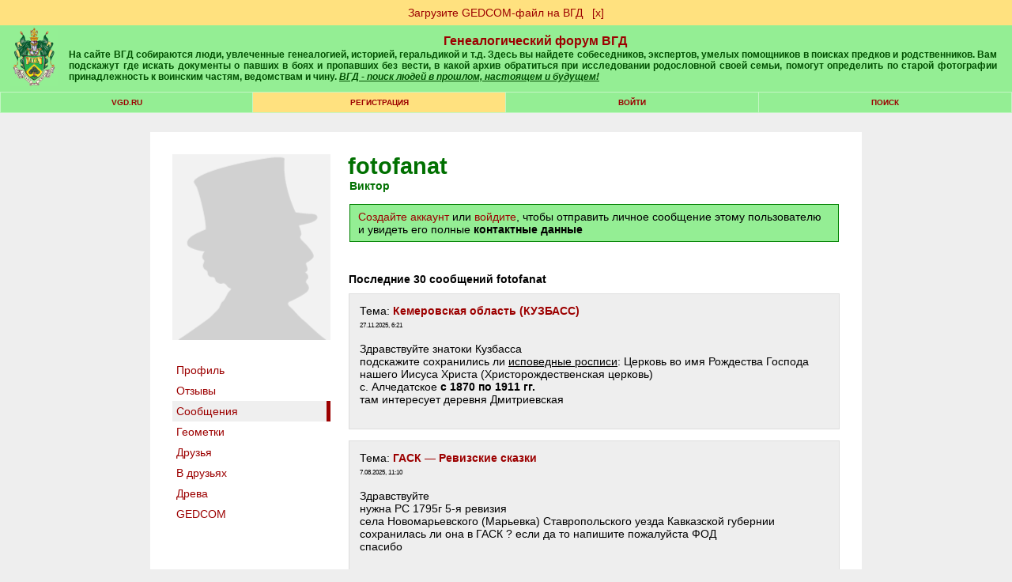

--- FILE ---
content_type: text/html; charset=windows-1251
request_url: https://forum.vgd.ru/?m=feed&a=list_warn2&u=453682
body_size: 15114
content:
<!DOCTYPE html><html lang="ru"><head>
<!-- Yandex.RTB -->
<script>window.yaContextCb=window.yaContextCb||[]</script>
<script src="https://yandex.ru/ads/system/context.js" async></script><meta name="yandex-verification" content="911a1bde828a096b">
<meta http-equiv="x-dns-prefetch-control" content="on">
<link rel="dns-prefetch" href="https://docs.vgd.ru" />
<link rel="dns-prefetch" href="https://vgd.ru" />
<link rel="dns-prefetch" href="https://counter.yadro.ru" />
<link rel="dns-prefetch" href="https://yandex.ru" />
<link rel="dns-prefetch" href="https://cdn.vgd.ru" />
<link rel="dns-prefetch" href="https://gedcom.vgd.ru" />
<link rel="apple-touch-icon" sizes="57x57" href="https://cdn.vgd.ru/apple-icon-57x57.png">
<link rel="apple-touch-icon" sizes="60x60" href="https://cdn.vgd.ru/apple-icon-60x60.png">
<link rel="apple-touch-icon" sizes="72x72" href="https://cdn.vgd.ru/apple-icon-72x72.png">
<link rel="apple-touch-icon" sizes="76x76" href="https://cdn.vgd.ru/apple-icon-76x76.png">
<link rel="apple-touch-icon" sizes="114x114" href="https://cdn.vgd.ru/apple-icon-114x114.png">
<link rel="apple-touch-icon" sizes="120x120" href="https://cdn.vgd.ru/apple-icon-120x120.png">
<link rel="apple-touch-icon" sizes="144x144" href="https://cdn.vgd.ru/apple-icon-144x144.png">
<link rel="apple-touch-icon" sizes="152x152" href="https://cdn.vgd.ru/apple-icon-152x152.png">
<link rel="apple-touch-icon" sizes="180x180" href="https://cdn.vgd.ru/apple-icon-180x180.png">
<link rel="icon" type="image/png" sizes="192x192"  href="https://cdn.vgd.ru/android-icon-192x192.png">
<link rel="icon" type="image/png" sizes="32x32" href="https://cdn.vgd.ru/favicon-32x32.png">
<link rel="icon" type="image/png" sizes="96x96" href="https://cdn.vgd.ru/favicon-96x96.png">
<link rel="icon" type="image/png" sizes="16x16" href="https://cdn.vgd.ru/favicon-16x16.png">
<link rel="manifest" href="/manifest.json">
<meta name="msapplication-TileColor" content="#ffffff">
<meta name="msapplication-TileImage" content="https://cdn.vgd.ru/ms-icon-144x144.png">
<meta name="theme-color" content="#309B30">
<meta property="og:image" content="https://cdn.vgd.ru/favicon/splash_680x357_2.png">
<meta property="og:image:alt" content="ВГД - поиск людей в прошлом, настоящем и будущем!">
<meta property="og:type" content="website">
<meta name="twitter:card" content="summary_large_image">
<link rel="canonical" href="https://forum.vgd.ru/index.php?m=feed&a=list_warn2&u=453682" />
<meta name="description" content="Интересуется генеалогией и историей своего рода. Фамилии в роду: Русецкий, Гладун, Петровский,Петрiвьский, Ялыця, Ялица,    Галыга, Сизых, Заруцк...">
<meta content="поиск людей, найти человека, найду человека, родословная, архивы россии, значение фамилии, история семьи, жди меня, бесплатно" name="keywords"><meta name="viewport" content="width=device-width, initial-scale=1.0"><meta http-equiv="Content-Type" content="text/html; charset=windows-1251">
<title>fotofanat (Виктор). Иркутск - последние 30 сообщений : ВГД</title>
<meta property="og:title" content="fotofanat (Виктор). Иркутск - последние 30 сообщений : ВГД">
<meta property="og:description" content="Поиск людей в прошлом, настоящем и будущем! ВГД - сайт для тех, у кого есть предки">
<meta property="og:url" content="https://forum.vgd.ru/?m=feed&a=list_warn2&u=453682">
<base href="https://forum.vgd.ru/"><style>html { overflow-y: scroll; }
.title { background-color:#94EE94; margin-bottom: 4px; border: 1px #000000 solid; width: 98%; }
.mainmenu { background-color: #C3F6C3; background-position: center; margin-bottom: 4px; border: 1px #000000 solid; width: 98%; }
.announce { background-color: #FFFFFF; margin-bottom: 4px; border: 1px #2DBE2D solid; width: 100%; }
.innertable td { font-size: 12px; font-family: Arial; color: #000000; background-color: #94EE94; list-style-type: circle; padding: 5px; }
td.tablehead { line-height: 2em; background: #007000; color:#FFFFFF; font-family:Arial,Helvetica,sans-serif; font-size:12px; font-weight:bolder; padding:12px; text-align:center; }
td.tablehead a { color:#FFFFFF; }
td.tablehead h1 { color:#FFFFFF; }
td.tablehead2 { line-height: 2em; background: #007000; color:#FFFFFF; font-family:Arial,Helvetica,sans-serif; font-size:12px; font-weight:bolder; padding:12px; text-align:center; }
td.tablehead2 a { color:#FFFFFF; }
.button { background: #96EE96; padding: 5px 20px; margin: 0px; }
.button:hover { background: #55EE55; }
.photo_nav { overflow: auto; padding: 5px; vertical-align: center; text-align: center; white-space: nowrap; max-width: 900px; font-family: Arial; font-size: 10px; }
td.adver { font-size: 15px; font-family: "Times New Roman"; font-weight: bold; color: #000000; background-color:#FFFFFF; text-align: center; }
td.category { font-size: 15px; font-family: "Times New Roman"; font-weight: bold; color: #000000; background-color:#C3F6C3; text-align: center; }
tr.tablehead td { text-align: center; font-size: 11px; padding-left: 1px; padding-right: 1px; }
tr.tablehead td { text-align: center; font-size: 11px; padding-left: 1px; padding-right: 1px; }
td.tablehead_newpost { text-align: center; font-size: 11px; padding: 10px 10px 0px 10px; background: #309B30; color: #09190c; }
td.forumentry { font-size: 12px; font-family: Arial; font-weight: normal; color: #000000; background-color:#94EE94; text-align: center; }
.copyright { font-size: 9px; font-family: Arial; color: #111111; text-align: center; width: 98%; border: 0px; padding-top: 4px; padding-bottom: 0px; }
H1 { font-family: Arial; font-weight: bolder; font-size: 16px; color: #007000; text-align: center; margin-top: 0px; margin-bottom: 0px; }
H2 { font-family: Arial; font-size: 14px; color: #005000; text-align: right; margin: 0px; }
H2:first-letter { text-transform: capitalize; }
H3 { font-size: 14px; font-family: Arial; text-align: left; margin-top: 0px; margin-bottom: 10px; font-weight : bold; }
H3:first-letter { text-transform: capitalize; }
H4 { font-size: 14px; font-family: Arial; color: #000000; text-align: left; margin-top: 2px; margin-bottom: 0px; padding-bottom: 0px; }
H5 { font-size: 14px; font-family: Arial; text-align: left; margin-top: 0px; margin-bottom: 0px; padding-top: 0px; }
H6 { font-size: 12px; font-family: Arial, Helvetica, sans-serif; font-weight: bolder; color: #007000; margin-top: 0px; margin-bottom: 0px; padding-top: 0px; }
li { font-size: 12px; width: 65%; font-family: Arial; color: #000000; text-align: left; margin-top: 2px; margin-bottom: 2px; font-weight : normal; padding-bottom: 0px; }
.actions { font-size: 10px; font-family: Arial; font-weight: bold; text-align: left; list-style-type: circle; }
.locations { font-size: 12px; font-family: Arial, Helvetica, sans-serif; font-weight: normal; color: #111111; margin-top: 5px; margin-bottom: 0px; padding-top: 0px; text-align: left; border: 0px; width: 100%; margin-bottom: 4px; }
.descr { margin-bottom: 7px; font-size: 10px; font-family: Arial; color: #111111; word-break: break-word; }
.descr2 { margin-top: 10px; font-size: 10px; font-family: Arial; color: #111111; word-break: break-word; }
.username { font-family: Arial; font-weight: normal; color: #9C0000; }
.pages { }
.pages a { font-size: 12px; line-height: 2.5; color:brown; text-decoration: none; padding: 7px 12px 7px 12px; margin: 3px 3px 3px 3px; border: 1px solid #808080; background-color:#eeeeee; }
.pages b { font-size: 12px; line-height: 2.5; padding: 7px 12px 7px 12px; margin: 3px 3px 3px 3px; border: 1px solid #808080; background-color: #FFE17F; }
.sort { font-size: 10px; font-family: Arial; color: #000000; text-align: right; background-position: right; }
.topicentry { font-size: 12px; font-family: Arial; font-weight: normal; color: #000000; background-color:#94EE94; text-align: center; word-break: break-word; }
tr.topicentry td { margin: 0px; padding: 5px; word-break: break-word; }
tr.topicentry2 td { margin: 0px; padding: 5px; word-break: break-word; background-color: #FFE17F; }
.postentry { font-size: 12px; font-family: Verdana; color: #111111; background-color:#94EE94; vertical-align: top;  padding: 5px; }
.postentry2 { font-size: 12px; font-family: Verdana; color: #111111; background-color:#80DE80; vertical-align: top;  padding: 5px; }
.modcomment { font-size: 12px; color: #000000; border: 4px solid #FFE17F; padding: 7px; width: 50%; word-break: break-word; }
.modlinks { font-size: 9px; font-family: Arial; color: #000033; text-align: right; border: #000033; border-style: none; border-top-width: 1px; border-right-width: 1px; border-bottom-width: 1px; border-left-width: 1px; }
blockquote {  font-size: 10px; font-weight: lighter; margin: 5px 0px 10px 20px; padding: 5px; border: #309B30 1px dotted; border-left: #309B30 3px solid; background: #B4EEB4; word-break: break-word; }
.usertable {  border-spacing: 1px; background-color: #309B30; border: #309B30 0px solid; font-family: Arial, Helvetica, sans-serif; font-size: 12px; }
.usertable td {  background-color: #B4EEB4; padding: 10px 5px 10px 5px; font-family: Arial, Helvetica, sans-serif; font-size: 12px; }
.offtopic {  font-size: 10px; color: #333333; text-align: center; }
code { font-family: "Courier New", Courier, mono; font-size: 14px; text-align: left; }
.menuentry3 { height: 1.5em; font-family: Arial, Helvetica, sans-serif; font-size: 10px; background-color:#007000; text-transform: uppercase; width: 200px; text-align: center; font-weight: bolder; padding: 3px 0px; Color: #FFFFFF; margin-bottom: 15px; }
.menuentry2 {  font-family: Arial, Helvetica, sans-serif; font-size: 10px; background-color:#FFE17F; text-transform: uppercase; width: 14%; text-align: center; font-weight: bolder; padding: 7px 1px 7px 1px; }
.menuentry {  font-family: Arial, Helvetica, sans-serif; font-size: 10px; background-color:#94EE94; text-transform: uppercase; width: 14%; text-align: center; font-weight: bolder; padding: 7px 1px 7px 1px; }
.outertable {  margin-bottom: 4px; width: 98%; border: 1px #2DBE2D solid; }
.innertable {  background-color: #FFFFFF; border: 0px; padding: 0px; border-spacing: 1px; width: 100%; }
.innertable2 {  background-color: #FFFFFF; border-spacing: 15px; width: 735px; margin-left: auto; margin-right: auto; font-family: Arial; font-size: 12px; }
.maintext { font-family: Arial, Helvetica, sans-serif; font-size: 12px; }
.hligh { font-weight: bold; color: #CC9933; }
.sign { font-size: 10px; font-family: Verdana; color: #404040; }
.postlinks {  border-bottom:#94EE94 0px solid;  padding-bottom: 3px; margin-top: 10px; margin-right: 4px; }
.postlinks2 { text-align: right; margin-right: 5px; }
.posthr { width: 15%; margin-right: 85%; margin-bottom: 10px; border: 0px; border-top: #667766 0.5px solid; }
.online { font-weight: bold; }
.posttable { border-collapse: separate; width: 100%; table-layout: fixed; border-spacing: 1px; padding: 0px; }
.spaceRRR { margin-bottom: 5px; }
.butt { -webkit-appearance: none; border: 0px; border-radius: 5px; margin: 5px; padding: 5px; color: white; background-color: green; font-size: 14px; cursor: pointer; }
.butt:hover { background-color: #007000; }
.basictable { padding: 5px; border: 0px; }
a img { border: 0px; }
a.rules:link { font-size: 10px; font-family: Arial; color: #F01111; }
a.rules:visited { font-size: 10px; font-family: Arial; color: #F01111; }
a.rules:active { font-size: 10px; font-family: Arial; color: #F01111; }
a.rules:hover { font-size: 10px; font-family: Arial; color: #FF4455; }
a.inverse:link { color: #FFFFFF; text-decoration: none; font-family: Arial; font-size: 12px; }
a.inverse:visited { color: #FFFFFF; text-decoration: none; font-family: Arial; font-size: 12px; }
a.inverse:active { color: #FFFFFF;  text-decoration: none; font-family: Arial; font-size: 12px; }
a.inverse:hover { color: #FFFFFF; text-decoration: underline; font-family: Arial; font-size: 12px; }
a.menuitem:link { color: #9C0000; text-decoration: none; }
a.menuitem:visited { color: #9C0000; text-decoration: none; }
a.menuitem:active { color: #9C0000; text-decoration: none; }
a.menuitem:hover { color: #9C0000; text-decoration: none;  }
a:link { color: #9C0000; text-decoration: none; }
a:visited { color: #9C0000; text-decoration: none; }
a:active { color: #9C0000;  text-decoration: none; }
a:hover { color: #9C0000; text-decoration: underline; }
a.username:link { font-weight: bolder; color: #9C0000; text-decoration: none; }
a.username:visited { font-weight: bolder; color: #9C0000; text-decoration: none; }
a.username:active { font-weight: bolder; color: #9C0000;  text-decoration: none; }
a.username:hover { font-weight: bolder; color: #9C0000; text-decoration: underline;  }
textarea { font-size: 12px; font-family: arial, verdana, geneva; border: #808080 1px solid; background-color: #DCDCDC; width:98%; padding: 7px 12px 7px 12px; }
select { font-size: 12px; font-family: arial, verdana, geneva; border: #808080 1px solid; background-color: #DCDCDC; padding: 6px 12px 6px 12px; }
input { font-family: arial, verdana, geneva; font-size: 12px; border: #808080 1px solid; background-color: #DCDCDC; padding: 7px 12px 7px 12px; }
option { font-size: 10px; font-family: arial, verdana, geneva; border: #808080 1px solid; background-color: #DCDCDC; padding: 7px 12px 7px 12px; }
body { background-color: #FFFFFF; margin: 0px; min-width: 520px; }
body.newtheme {background-color: #FFFFFF; margin: 0px; }
body.profile { background-color: #EEEEEE; margin: 0px; }
body.contents { width: 100%; }
.online-all2 h2 { color: #333; font-family: Arial, Helvetica, sans-serif; font-weight: bold; font-size: 12px; margin-bottom: 10px; text-transform: uppercase; }
.online-all2 { margin: 0px 0px 15px 0px; padding: 0px 0px 0px 0px; }
.online2 { margin-bottom: 10px; padding: 5px; height: 75px; }
.online2 img { float: left; margin-right: 5px; width: 55px; display: block; height: 65px; }
.online2 .nic { float: left; width: 70%; }
.online2 .nic a { color: #006401; font-size: 12px; font-family: Arial, Helvetica, sans-serif; display: block; font-weight: bold; text-align: left; }
.online2 .nic p { color: #000; font-size: 9px; font-family: Arial, Helvetica, sans-serif; text-align: left; margin-bottom: 1px; margin-top: 3px; font-weight: normal; width: 150px; word-break: break-word; }
.tdltr { padding: 0px; background-color: #94EE94; margin: 0px; text-align: -webkit-center; }
.ltr { width: 30px; height: 30px; background-color: white; text-align: center; font-weight: bold; font-size: 20px; padding: 10px 5px 0px 5px; color: #FEC41A; }
.ltr2 { color: #006400; }
.ltrtbl { padding: 0px; margin: 0px; margin-top: 15px; }
.srchtopic { background-color: #FFE17F; padding: 10px; width: 200px; text-align: center; margin: 15px 0px 15px 0px; font-family: arial; font-size: 14px; }
#hiddenSpoiler { padding: 10px; background-color: white; }
.spoiler-input-button { background-color: #94EE94; border: #111 1px dashed; text-align: center; margin: 7px 0px 7px 0px; cursor: pointer; }
.topictitle { margin-top: 25px; font-size: 18px; text-align: center; }
.forumtitle { margin-top: 25px; font-size: 22px; text-align: center; }
.titlesubtext { text-align: center; font-weight: normal; }
.rssbut { width: 40px; height: 20px; background-color: orange; text-align: center; font-weight: bold; font-size: 14px; padding: 5px 5px 0px 5px; color: white; }
.profiletable { font-family: Arial; width: 100%; font-size: 14px; background-color: #eeeeee; padding: 10px; word-break: break-word; border: 1px solid #dddddd;}
.profiletable td { min-width: 60px; vertical-align: top; word-break: break-all; }
.profilebutton { font-family: Arial; width: 220px; margin: 4px 5px 4px 0px; padding: 5px 10px 5px 10px; background-color: #94EE94; text-align: center; font-size: 14px; }
.tabmenu { font-size: 14px; font-family: arial; width: 100%; padding: 0px; background-color: #dddddd; border-spacing: 1px; vertical-align: middle; margin-bottom: 1.5em; margin-top: 1.5em; }
.tabpassive { padding: 5px; width: 200px; text-align: left; border-spacing: 0px; background-color: #ffffff; border-bottom: 0px solid #9C0000; }
.tabpassive:hover { padding: 5px; width: 200px; text-align: left; border-spacing: 0px; background-color: #efefef; border-bottom: 0px solid #9C0000; }
.tabactive { padding: 5px; width: 200px; text-align: left; border-spacing: 0px; background-color: #efefef; border-right: 5px solid #9C0000; }
.tabactive:hover { padding: 5px; width: 200px; text-align: left; border-spacing: 0px; background-color: #dcdcdc; border-right: 5px solid #9C0000; }
.pnotice { font-family: Arial; font-size: 14px; border: 1px solid #008000; padding: 7px 10px 7px 10px; background-color: #94EE94; }
.maptag { background-color: green; color: white; font-family: arial; font-size: 12px; padding: 4px 10px 4px 10px; border-radius: 5px; line-height: 2.1em; }
.postnav { position: absolute; right: 2.7%; }
.postnav2 { color: #555555; }
.posttime { text-align: left; margin-top: 0px; color: #667766; border: 0px; }
.diffStyle {}
.diffStyle2 { display: none; }
.aside {}
.asidetooltip {}
.postformstyle {}
.tooltip { position: fixed; padding: 10px 20px; border: 1px solid #b3c9ce; border-radius: 4px; text-align: center; font: italic 14px/1.3 sans-serif; color: #333; background: #fff; box-shadow: 3px 3px 3px rgba(0, 0, 0, .3); }
.likestyle { padding: 1px 0px 2px 0px; color: #9C0000; }
.copyhr { border: 0px; border-top: 1px solid #DDDDDD; margin-top: 1.5em; width: 100%; }
.widelimit { max-width: 900px; padding: 25px; background-color: white; margin-top: 1.5em; margin-bottom: 1.5em; }
.sidelinks { font-size: 9px; margin-top: 5px; margin-bottom: -5px; }
.qcont:first-letter { text-transform: capitalize; }
.commercial_data { min-width: 60px; vertical-align: top; word-break: normal; font-family: Arial; border-collapse: separate; text-indent: initial; white-space: normal; line-height: normal; font-weight: normal; font-size: 14px; font-style: normal; color: black; text-align: start; border-spacing: 2px; font-variant: normal; margin-top: 0px; }
</style><script>/*
// Кодировка файла win-1251
*/

var oldformid=0;
var oldmessageid=0;
let tooltipElem;

function detectIE() {
    var ua = window.navigator.userAgent;

    var msie = ua.indexOf('MSIE ');
    if (msie > 0) {
        // IE 10 or older => return version number
        return parseInt(ua.substring(msie + 5, ua.indexOf('.', msie)), 10);
    }

    var trident = ua.indexOf('Trident/');
    if (trident > 0) {
        // IE 11 => return version number
        var rv = ua.indexOf('rv:');
        return parseInt(ua.substring(rv + 3, ua.indexOf('.', rv)), 10);
    }

    var edge = ua.indexOf('Edge/');
    if (edge > 0)
       return parseInt(ua.substring(edge + 5, ua.indexOf('.', edge)), 10);

    return false;
}

function DoTooltip(event, p_id, l_type) {

      if (tooltipElem) return;

      let target = event.target;

      tooltipElem = document.createElement('div');
      tooltipElem.className = 'tooltip';
      tooltipElem.innerHTML = " ";
 
      // спозиционируем его сверху от аннотируемого элемента (top-center)
      let coords = target.getBoundingClientRect();

      let left = coords.left + (target.offsetWidth - tooltipElem.offsetWidth) / 2 - 130;
      if (left < 0) left = 0; // не заезжать за левый край окна

      let top = coords.top - tooltipElem.offsetHeight + 30;
      if (top < 0) { // если подсказка не помещается сверху, то отображать её снизу
        top = coords.top + target.offsetHeight + 30;
      }

      tooltipElem.style.left = left + 'px';
      tooltipElem.style.top = top + 'px';

      GetLikes(p_id, l_type);
}

function UndoTooltip() {
    if (tooltipElem) {
        tooltipElem.remove();
        tooltipElem = null;
      }
}

function GetArchiveStatus(f_id) {
      console.log("GetArchiveStatus start");
      fetch('https://forum.vgd.ru/index.php?m=archives&a=get_status', {
                      method: 'POST',
                      body: f_id
                  })
                  .then(response => response.text())
                  .then(result =>
                            {
                    	      console.log("GetArchiveStatus result", result);
                              var result = JSON.parse(result);
                              //console.log(result.f_archive);

                              var ons = 'нет';
                              var ofs = 'нет';

                              //if (false)
                              // JS REFRESH !!!!!!!!!!!!!!!
                              // if (result.u_id == 4119 || result.u_id == 2750)
                              if (result.f_archive == 1)
                              // Archive VOTING
                              {
                                if (result.ons != null) ons = parseFloat(result.ons).toFixed(2).toString();
                                if (result.ofs != null) ofs = parseFloat(result.ofs).toFixed(2).toString();
                                document.getElementById("archive_rating").innerHTML = "<span style='color: #9C0000; font-size: medium;'>&#9733;</span> <a target='_blank' rel='noreferrer' href='https://docs.vgd.ru/archives'>Рейтинг</a> оффлайн: <b>" + ofs + "</b> онлайн: <b>" + ons + "</b> <span style='color: #9C0000; font-size: medium;'>&#9733;</span><br><button id=\"voteinvitebutton\" style=\"cursor: pointer;\" onclick='this.style.display = \"none\"; document.getElementById(\"archive_voting\").style.display = \"block\"; return false;' class='butt'>Голосовать</button>";

                                if (result.cv == 1)
                                  document.getElementById("voteinvitebutton").style.display = "inline-block";
                                else
                                  document.getElementById("voteinvitebutton").style.display = "none";
                                
                                if (result.pofs != null)
                                  document.getElementById("archive_offline_score").value = result.pofs.toString();
                                else
                                  document.getElementById("archive_offline_score").value = "0";

                                if (result.pons != null)
                                  document.getElementById("archive_online_score").value = result.pons.toString();
                                else
                                  document.getElementById("archive_online_score").value = "0";
                              }
                              
                              // Limit Logic
                              var thisWeekLimitExceeded = false;
                              var nextWeekLimitExceeded = false;
                              
                              if (result.twa >= result.mmax)
                                  {
                                     thisWeekLimitExceeded = true;
                                     result.fw = 1;
                                  }

                              if (result.nwa >= result.mmax) 
                                  {
                                     nextWeekLimitExceeded = true;
                                     result.sw = 1;
                                  }

                              if (result.ac == 1)
                              {
                                  if (result.f_archive == 1)
                                    document.getElementById("archive_control").innerHTML = "<button onclick='UnsetArchive(" + f_id +");'>UnsetArchive</button>";
                                  if (result.f_archive == 0)
                                    document.getElementById("archive_control").innerHTML = "<button onclick='SetArchive(" + f_id +");'>SetArchive</button>";
                              }

                              if (result.f_archive == 1)
                              {
                                    if (result.uc == 1)
                                    {
                                        if (result.fw == 0 || result.sw == 0)
                                        {
                                              document.getElementById("archive_workers").innerHTML = "Отметьте, что будете здесь на ";

                                              if (result.fw == 0)
                                              document.getElementById("archive_workers").innerHTML += 
                                              "<button class='butt' onclick='MarkArchive(" + f_id +");'>этой</button>";

                                              if (result.sw == 0)
                                              document.getElementById("archive_workers").innerHTML += 
                                              "&nbsp;<button class='butt' onclick='MarkArchiveNext(" + f_id +");'>следующей</button>";

                                              document.getElementById("archive_workers").innerHTML += " неделе, чтобы к вам могли обратиться за помощью.";
                                              
                                              if (!result.mb)
                                              document.getElementById("archive_workers").innerHTML += "<br>Информация будет отображаться на странице архива, в вашем профиле, в списке <a href='https://forum.vgd.ru/?m=feed&a=archives'>работающих в архивах</a>";
                                        }
                                        else
                                        {
                                              document.getElementById("archive_workers").innerHTML = ""; 
                                        }

                                        if (thisWeekLimitExceeded) document.getElementById("archive_workers").innerHTML +=
                                          'Достигнуто максимальное число ('+result.mmax+') отметок о посещении архивов для текущей недели. ';
                                        if (nextWeekLimitExceeded) document.getElementById("archive_workers").innerHTML +=
                                          '<br>Достигнуто максимальное число ('+result.mmax+') отметок о посещении архивов для следующей недели. ';
                                    }
				    //else
				    //{
				          //document.getElementById("archive_workers").innerHTML = "3"; 
				    //}

                                    if (result.w.length == 0)
                                        document.getElementById("archive_active_workers").innerHTML = "";

                                    if (result.w.length == 1)
                                    document.getElementById("archive_active_workers").innerHTML = "В ближайшее время посетит этот архив: ";

                                    if (result.w.length > 1)
                                    document.getElementById("archive_active_workers").innerHTML = "В ближайшее время посетят этот архив: ";
                                      
                                    for (var i = 0; i < result.w.length; i++) {
                                            if (i > 0) document.getElementById("archive_active_workers").innerHTML += ",";
                                            //console.log(result.w[i][0], result.w[i][1]);

                                            document.getElementById("archive_active_workers").innerHTML += 
                                            " <a href='https://forum.vgd.ru/index.php?a=list_warn4&m=feed&u=" + result.w[i][0] + "'>" + result.w[i][1] + "</a>";

                                            if (result.u_id == result.w[i][0])
                                            document.getElementById("archive_active_workers").innerHTML += 
                                                "<button class='butt' onclick='DelArchive(" + f_id +");'>скрыть</button>";
                                        }
                              }
                              else
                              {
                                    document.getElementById("archive_workers").innerHTML = "";
                                    document.getElementById("archive_active_workers").innerHTML = "";
                              }
                            }
                 )

      console.log("GetArchiveStatus end");
}

function DelArchive(f_id) {
      console.log("DelArchive start");
      fetch('https://forum.vgd.ru/index.php?m=archives&a=del_archive', {
                      method: 'POST',
                      body: f_id
                  })
                  .then(response => response.text())
                  .then(result =>
                            {
                              console.log("DelArchive result", result);
                              GetArchiveStatus(f_id);
                            }
                 )
}

function MarkArchive(f_id) {
      console.log("MarkArchive start");
      fetch('https://forum.vgd.ru/index.php?m=archives&a=mark_archive', {
                      method: 'POST',
                      body: f_id
                  })
                  .then(response => response.text())
                  .then(result =>
                            {
                              console.log("MarkArchive result", result);
                              GetArchiveStatus(f_id);
                            }
                 )
}

function MarkArchiveNext(f_id) {
      fetch('https://forum.vgd.ru/index.php?m=archives&a=mark_archive_next', {
                      method: 'POST',
                      body: f_id
                  })
                  .then(response => response.text())
                  .then(result =>
                            {
                              console.log("MarkArchiveNext result", result);
                              GetArchiveStatus(f_id);
                            }
                 )
}

function SetArchive(f_id) {
      fetch('https://forum.vgd.ru/index.php?m=archives&a=set_archive', {
                      method: 'POST',
                      body: f_id
                  })
                  .then(response => response.text())
                  .then(result =>
                            {
                              console.log("SetArchive result", result);
                              GetArchiveStatus(f_id);
                            }
                 )
}

function RestartVoting()
{
      document.getElementById("archive_voting").style.display = "none";
      document.getElementById("vote_status").style.display = "none";
      document.getElementById("vote_button").style.display = "inline-block";
}

function SetArchiveScore(f_id, s1, s2) {
      var saveString = f_id + "_" + s1.toString() + "_" + s2.toString();

      setTimeout(RestartVoting, 700);

      fetch('https://forum.vgd.ru/index.php?m=archives&a=set_archive_score', {
                      method: 'POST',
                      body: saveString
                  })
                  .then(response => response.text())
                  .then(result =>
                            {
                              console.log("SetArchiveScore result", result);
                              GetArchiveStatus(f_id);

                              document.getElementById("vote_button").style.display = "none";
                              document.getElementById("vote_status").style.display = "block";
                            }
                 )
}

function UnsetArchive(f_id) {
      fetch('https://forum.vgd.ru/index.php?m=archives&a=unset_archive', {
                      method: 'POST',
                      body: f_id
                  })
                  .then(response => response.text())
                  .then(result =>
                            {
                              console.log("SetArchive result", result);
                              GetArchiveStatus(f_id);
                            }
                 )
}

function GetLikes(p_id, l_type) {
      var saveString = p_id;
      fetch('https://forum.vgd.ru/index.php?m=feed&a=get_likes&l_type=' + l_type, {
                      method: 'POST',
                      body: saveString
                  })
                  .then(response => response.text())
                  .then(result =>
                            {
                                if (result != "FAIL")
                                {
                                    if (tooltipElem) {
                                       tooltipElem.innerHTML = result;
                                       document.body.append(tooltipElem);
                                    }

                                }
                                else
                                {
                                    if (tooltipElem) {
                                       tooltipElem.innerHTML = "Что-то пошло не так...";
                                       document.body.append(tooltipElem);
                                    }
                                }
                            }
                 )
}

function DoLike(p_id, l_type) {
	    var saveString = p_id;
      fetch('https://forum.vgd.ru/index.php?m=feed&a=add_like&l_type=' + l_type, {
                      method: 'POST',
                      body: saveString
                  })
                  .then(response => response.text())
                  .then(result =>
                            {
                                if (result != "FAIL")
                    				    {
                    				        var likeToUpdate = document.querySelector('#like' + l_type + "_" + p_id);
                     				        likeToUpdate.innerText = result;
                                    GetLikes(p_id, l_type);
                    				    }
                                else
                    				    {
                          					var likeToUpdate = document.querySelector('#like' + l_type + "_" + p_id);
                          					likeToUpdate.innerText = "FAIL";
                    				    }
                            }
                 )
}

function ScrollToBottom()
{
  window.scrollTo(0,document.body.scrollHeight);
}

function ScrollToTop()
{
  window.scrollTo({ top: 0, behavior: 'smooth' });
}

function IsForm() {
f=false;
for (i=0;i<document.forms.length && !f;i++) {
if (document.forms[i].name=="postform") f=true;
}
return f;
}

function moveForm(newid) {
if (oldformid!=newid && IsForm()) {
n=document.getElementById('a'+newid);
o=document.getElementById('a'+oldformid);
ftext=document.forms['postform'].p_text.value;
n.innerHTML=o.innerHTML;
o.innerHTML='';
document.forms['postform'].p_text.value=ftext;
oldformid=newid;
}
return false;
}

function moveForm2(newid) {
if (oldmessageid!=newid && IsForm()) {
var n=document.getElementById('mess'+newid);
var o=document.getElementById('mess'+oldmessageid);
n.innerHTML=o.innerHTML;
o.innerHTML='';
oldmessageid=newid;
}

return false;
}

function ch_imgs() {
var imgs=document.images;
for (i=0;i<imgs.length;i++) if (imgs[i].name=="itag") {
}
var ilayer=document.getElementById('smiles');
if (ilayer) { ilayer.style.display=''; }
var clayer=document.getElementById('codes');
if (clayer) { clayer.style.display=''; }
}

function swtch(rrr)
{
    var elem = rrr.closest("#spoilerMother").querySelector("#hiddenSpoiler");
    if (elem == null) 
      {
        console.log("Element not found. Err#43433");
        return;
      }

    if (elem.style.display != '')
       { 
          rrr.value = 'Скрыть'; 
          elem.style.display = ''; 
       }
       else 
       { 
          rrr.value = 'Больше информации'; 
          elem.style.display = 'none'; 
       }
}

function swtchGift(rrr)
{
if (rrr.parentNode.parentNode.getElementsByTagName('div')[1].getElementsByTagName('div')[0].style.display != '')
   { rrr.title='Скрыть'; rrr.src = 'https://forum.vgd.ru/images/gifts/in2.png'; rrr.parentNode.parentNode.getElementsByTagName('div')[1].getElementsByTagName('div')[0].style.display = ''; }
   else 
   { rrr.title='Показать еще...'; rrr.src = 'https://forum.vgd.ru/images/gifts/out2.png'; rrr.parentNode.parentNode.getElementsByTagName('div')[1].getElementsByTagName('div')[0].style.display = 'none'; }
}

function nav_keys(e) {
var i,j;
var link=null;
var code;
if (!e) e = window.event;
if (e.keyCode) code = e.keyCode;
else if (e.which) code = e.which;
if (code==37 && e.ctrlKey == true && !focused) link = document.getElementById('PrevLink');
if (code==39 && e.ctrlKey == true && !focused) link = document.getElementById('NextLink');
if (code==38 && e.ctrlKey == true && !focused) link = document.getElementById('UpLink');
if (link && link.href) location.href = link.href;
}

var focused=false;

function SC(name, value, options) {
  options = options || {};

  var expires = options.expires;

  if (typeof expires == "number" && expires) {
    var d = new Date();
    d.setTime(d.getTime() + expires * 1000);
    expires = options.expires = d;
  }
  if (expires && expires.toUTCString) {
    options.expires = expires.toUTCString();
  }

  value = encodeURIComponent(value);

  var updatedCookie = name + "=" + value;

  for (var propName in options) {
    updatedCookie += "; " + propName;
    var propValue = options[propName];
    if (propValue !== true) {
      updatedCookie += "=" + propValue;
    }
  }

  document.cookie = updatedCookie;
}

function SC2(name, value, options) {}</script></head>
<body class='profile' onLoad="ch_imgs();">
<div id="aside1" class="diffStyle2 aside"><p id="aside2" style="position: relative;">&#11145;</p></div><center><div style='font-family: Arial; font-size: 14px; width: 100%; background-color: #FFE17F;
 margin: 0px; padding: 8px 0px 8px 0px; text-align: center; border-style: none; border: 0px; border-color: #FFE17F; 
border-style: solid;'><a href='https://gedcom.vgd.ru' target='_blank'>Загрузите GEDCOM-файл на ВГД</a>&nbsp;&nbsp;&nbsp;<a href='#' onclick='SC("rrr", "1", { expires: 0 }); location.reload(); '>[х]</a></div></center><center><table id="headerID" class="title" style="margin: 0px; width: 100%; border: 0px;"><tr><td><a href="https://www.vgd.ru/"><img style="border: 0px; width: 60px; height: 74px; padding-left: 10px;" src="https://forum.vgd.ru/images/logo2021_2.png" alt="Всероссийское Генеалогическое Древо" title="Всероссийское Генеалогическое Древо"></a></td><td><h1  style="position: relative; margin: 5px 100px 1px 100px; padding: 0px; font-weight: bolder; font-family: Arial; text-align: center; font-size: 16px; "><a class="notranslate" href="https://forum.vgd.ru">Генеалогический форум ВГД</a></h1><H2 style='text-align: justify; font-family: Arial; font-size: 12px; margin-left: 10px; padding-right: 16px; margin-bottom: 5px; margin-top: 0px;'>На сайте ВГД собираются люди, увлеченные генеалогией, историей, геральдикой и т.д. Здесь вы найдете собеседников, экспертов, умелых помощников в поисках предков и родственников. Вам подскажут где искать документы о павших в боях и пропавших без вести, в какой архив обратиться при исследовании родословной своей семьи, помогут определить по старой фотографии принадлежность к воинским частям, ведомствам и чину. <u><i>ВГД - поиск людей в прошлом, настоящем и будущем!</i></u></H2></td></tr></table></center><center><table id="mmID" cellspacing=1 class="mainmenu" style="text-align: center; margin: 0px; width: 100%; border: 0px;"><tr><td class="menuentry"><a href="https://vgd.ru">VGD.ru</a></td><td class="menuentry2"><a href="https://forum.vgd.ru/signup/first.php">РЕГИСТРАЦИЯ</a></td><td class="menuentry"><a href="https://forum.vgd.ru/signin/first.php">Войти</a></td><td class="menuentry"><a href="https://docs.vgd.ru/search/?v=1">Поиск</a></td></tr></table></center><!-- MAIN TABLE START -->
<table id="maintableID" align="center" class="outertable
 widelimit" cellspacing="0" cellpadding="0" style="border: 0px;"><tr>
<td>
<table><tr><td style='width: 200px; padding-right: 20px; vertical-align: top;'><img loading="lazy" src="https://cdn.vgd.ru/images/avtr_man.png" alt="  fotofanat, Иркутск  "  title="  fotofanat (Виктор)  " height="235" width="200" style="padding: 0px;"><table class='tabmenu' style='border-spacing: 0px; width: 200px;'><tr><td class='tabpassive'><a href='https://forum.vgd.ru/?m=feed&amp;a=list_warn4&amp;u=453682' ><div style='width: 100%;'>Профиль</div></a></td></tr><tr><td class='tabpassive'><a href='https://forum.vgd.ru/?m=feed&amp;a=warn&amp;u=453682' ><div style='width: 100%;'>Отзывы</div></a></td></tr><tr><td class='tabactive'><a href='https://forum.vgd.ru/?m=feed&amp;a=list_warn2&amp;u=453682' ><div style='width: 100%;'>Сообщения</div></a></td></tr><tr><td class='tabpassive'><a href='https://forum.vgd.ru/?m=feed&amp;a=map&amp;u=453682' ><div style='width: 100%;'>Геометки</div></a></td></tr><tr><td class='tabpassive'><a href='https://forum.vgd.ru/?m=feed&amp;a=friends&amp;u=453682' ><div style='width: 100%;'>Друзья</div></a></td></tr><tr><td class='tabpassive'><a href='https://forum.vgd.ru/?m=feed&amp;a=friended&amp;u=453682' ><div style='width: 100%;'>В друзьях</div></a></td></tr><tr><td class='tabpassive'><a href='https://forum.vgd.ru/?m=feed&amp;a=trees&amp;u=453682' ><div style='width: 100%;'>Древа</div></a></td></tr><tr><td class='tabpassive'><a href='https://forum.vgd.ru/?m=feed&amp;a=gedcomfiles&amp;u=453682' ><div style='width: 100%;'>GEDCOM</div></a></td></tr></table></td><td style='vertical-align: top; width: 100%;'><table style="margin-top: 0px; border-spacing: 0px; margin-bottom: 1.5em;"><tr><td style='width: 100%; vertical-align: top;'><h1 style='color: #007000; text-align: left; font-family: Arial; font-size: 180%; vertical-align: top; margin-top: -2px; margin-left: -2px; padding: 0px;'>fotofanat</h1><div style='font-family: Arial; margin-top: 0px; margin-bottom: 15px;'><h2 style='color: #007000;text-align: left; margin: 0px;'>  Виктор  </h2></div><p class='pnotice'><a href='https://forum.vgd.ru/signup/first.php'>Создайте аккаунт</a> или <a href='https://forum.vgd.ru/signin/first.php'>войдите</a>, чтобы отправить личное сообщение этому пользователю и увидеть его полные <b>контактные данные</b></p></td></tr></table><h3>Последние 30 сообщений fotofanat</h3><table class='profiletable' style='margin-bottom: 1em;'><tr><td style='word-break: break-word;'>Тема: <a class='username' href='https://forum.vgd.ru/post/9534/3246/p5515398.htm#pp5515398'>Кемеровская область (КУЗБАСС)</a><br><span style='font-size: 8px;'>27.11.2025, 6:21 <br><br></span>  Здравствуйте знатоки Кузбасса<br />подскажите сохранились ли <u>исповедные росписи</u>: Церковь во имя Рождества Господа нашего Иисуса Христа (Христорождественская церковь)<br />с. Алчедатское <b>с 1870 по 1911 гг.</b><br />там интересует деревня Дмитриевская  <br><br></td></tr></table><table class='profiletable' style='margin-bottom: 1em;'><tr><td style='word-break: break-word;'>Тема: <a class='username' href='https://forum.vgd.ru/post/514/166780/p5392379.htm#pp5392379'>ГАСК — Ревизские сказки</a><br><span style='font-size: 8px;'>7.08.2025, 11:10 <br><br></span>  Здравствуйте<br />нужна  РС 1795г 5-я ревизия<br />села Новомарьевского (Марьевка) Ставропольского уезда Кавказской губернии<br />сохранилась ли она в ГАСК ? если да то напишите пожалуйста ФОД<br />спасибо   <br><br></td></tr></table><table class='profiletable' style='margin-bottom: 1em;'><tr><td style='word-break: break-word;'>Тема: <a class='username' href='https://forum.vgd.ru/post/792/154077/p5367540.htm#pp5367540'>&#9679 Новозыбков город (слобода Зыбкая тож)</a><br><span style='font-size: 8px;'>10.07.2025, 8:48 <br><br></span>  ГАИО Фонд № 50. Оп.8. Д. 621 <br />Дело Иркутской духовной консистории. <br />О рукоположении бывшего псаломщика Спасо-Преображенской единоверческой города Новозыбкова Черниговской епархии<br />церкви Иванова Тарасова в священника о назначении и Урлукской единоверческой церкви. 1888 г.<br />6 листов  <br><br></td></tr></table><table class='profiletable' style='margin-bottom: 1em;'><tr><td style='word-break: break-word;'>Тема: <a class='username' href='https://forum.vgd.ru/post/1474/50410/p5351814.htm#pp5351814'>Общие вопросы по архиву Хмельницкой области</a><br><span style='font-size: 8px;'>20.06.2025, 10:40 <br><br></span>  <br>Chemurash написал:<blockquote><div style="height:1px;width:1px;overflow:hidden">[q]</div>Здравствуйте. Подскажите, где можно посмотреть описание описей ф.17 и 18 в Хмельницком архиве?<div style="height:1px;width:1px;overflow:hidden">[/q]</div></blockquote><br /><br /><br />  <br><br><a class='username' href='https://forum.vgd.ru/post/1474/50410/p5351814.htm#pp5351814'><img loading="lazy" style="margin: 15px 0px 15px 0px; max-width: 450px;" src="file.php?a=preview&amp;fid=1179633" ></a></td></tr></table><table class='profiletable' style='margin-bottom: 1em;'><tr><td style='word-break: break-word;'>Тема: <a class='username' href='https://forum.vgd.ru/post/519/39333/p5279584.htm#pp5279584'>8-я ревизия</a><br><span style='font-size: 8px;'>16.04.2025, 12:54 <br><br></span>  Здравствуйте<br />подскажите кто знает 8 ревизию по д. Дмитриевка <b>ФОД</b><br />в 10 ревизии она д. Дмитриевка Алчедатская волость Мариинский уезд Томская губерния  <br><br></td></tr></table><table class='profiletable' style='margin-bottom: 1em;'><tr><td style='word-break: break-word;'>Тема: <a class='username' href='https://forum.vgd.ru/post/4378/114488/p5265445.htm#pp5265445'>Мариинский уезд</a><br><span style='font-size: 8px;'>7.04.2025, 10:40 <br><br></span>  Здравствуйте<br /><br />Мировой судья 5 участка Мариинского уезда<br />может кто нибудь сталкивался с фондами мировых судей ? в каком архиве они?   <br><br><a class='username' href='https://forum.vgd.ru/post/4378/114488/p5265445.htm#pp5265445'><img loading="lazy" style="margin: 15px 0px 15px 0px; max-width: 450px;" src="file.php?a=preview&amp;fid=1157966" ></a></td></tr></table><table class='profiletable' style='margin-bottom: 1em;'><tr><td style='word-break: break-word;'>Тема: <a class='username' href='https://forum.vgd.ru/post/499/27833/p5179620.htm#pp5179620'>Фонды Тобольского архива</a><br><span style='font-size: 8px;'>31.01.2025, 7:54 <br><br></span>  <br>lavandatata написал:<blockquote><div style="height:1px;width:1px;overflow:hidden">[q]</div>АИС Тобархива<div style="height:1px;width:1px;overflow:hidden">[/q]</div></blockquote><br />неудобный вариант для меня  <br><br></td></tr></table><table class='profiletable' style='margin-bottom: 1em;'><tr><td style='word-break: break-word;'>Тема: <a class='username' href='https://forum.vgd.ru/post/499/27833/p5179592.htm#pp5179592'>Фонды Тобольского архива</a><br><span style='font-size: 8px;'>31.01.2025, 5:17 <br><br></span>  Здравствуйте. Интересует фонд: <br /><b>И330</b>  Тобольская экспедиция о ссыльных, г.Тобольск Тобольской губернии (1822-1895гг.). <br />Очень нужно посмотреть опись <b>№ 1</b> и <b>№4.</b>     <br />Может есть у кого в эл. виде.  <br><br></td></tr></table><table class='profiletable' style='margin-bottom: 1em;'><tr><td style='word-break: break-word;'>Тема: <a class='username' href='https://forum.vgd.ru/post/4436/2959/p5129377.htm#pp5129377'>Перевод с польского (на любой другой язык) </a><br><span style='font-size: 8px;'>10.12.2024, 10:12 <br><br></span>  и продолжение   <br><br><a class='username' href='https://forum.vgd.ru/post/4436/2959/p5129377.htm#pp5129377'><img loading="lazy" style="margin: 15px 0px 15px 0px; max-width: 450px;" src="file.php?a=preview&amp;fid=1122974" ></a></td></tr></table><table class='profiletable' style='margin-bottom: 1em;'><tr><td style='word-break: break-word;'>Тема: <a class='username' href='https://forum.vgd.ru/post/4436/2959/p5129375.htm#pp5129375'>Перевод с польского (на любой другой язык) </a><br><span style='font-size: 8px;'>10.12.2024, 10:11 <br><br></span>  Здравствуйте<br />помогите прочитать документ.  <br><br><a class='username' href='https://forum.vgd.ru/post/4436/2959/p5129375.htm#pp5129375'><img loading="lazy" style="margin: 15px 0px 15px 0px; max-width: 450px;" src="file.php?a=preview&amp;fid=1122973" ></a></td></tr></table><table class='profiletable' style='margin-bottom: 1em;'><tr><td style='word-break: break-word;'>Тема: <a class='username' href='https://forum.vgd.ru/post/1474/50410/p5109146.htm#pp5109146'>Общие вопросы по архиву Хмельницкой области</a><br><span style='font-size: 8px;'>20.11.2024, 9:07 <br><br></span>  Здравствуйте<br />Интересует Фонд 226 опись 80 д. 1071 Ревизские сказки  крестьян Проскуровского уезда 1858 г..<br />интересно в каком оно состоянии.   <br><br></td></tr></table><table class='profiletable' style='margin-bottom: 1em;'><tr><td style='word-break: break-word;'>Тема: <a class='username' href='https://forum.vgd.ru/post/4436/2959/p5058744.htm#pp5058744'>Перевод с польского (на любой другой язык) </a><br><span style='font-size: 8px;'>25.09.2024, 6:39 <br><br></span>  Здравствуйте<br />нужна помощь в переводе 17 страниц (17 фото) на польском языке. Страницы с трех разных дел. <br />текст первая половина 19 века.<br />  <br><br></td></tr></table><table class='profiletable' style='margin-bottom: 1em;'><tr><td style='word-break: break-word;'>Тема: <a class='username' href='https://forum.vgd.ru/post/792/108628/p5012220.htm#pp5012220'>&#9679 Увелье</a><br><span style='font-size: 8px;'>23.07.2024, 4:46 <br><br></span>  <br>daniilowna написал:<blockquote><div style="height:1px;width:1px;overflow:hidden">[q]</div>1891 г. - МК ГАБО 251-1-324<div style="height:1px;width:1px;overflow:hidden">[/q]</div></blockquote><br />Вы напишите кого посмотреть в этом деле.  <br><br></td></tr></table><table class='profiletable' style='margin-bottom: 1em;'><tr><td style='word-break: break-word;'>Тема: <a class='username' href='https://forum.vgd.ru/post/188/32321/p5006897.htm#pp5006897'>Архив военно-медицинских документов в СПб</a><br><span style='font-size: 8px;'>16.07.2024, 10:00 <br><br></span>  <br>Annayarunina написал:<blockquote><div style="height:1px;width:1px;overflow:hidden">[q]</div>получила такой ответ из архива<div style="height:1px;width:1px;overflow:hidden">[/q]</div></blockquote><br />они всем такие ответы отправляют<br />Прикрылись персональными данными лишь бы не работать по запросам. <img loading="lazy" style="max-width: 465px; height: auto;"  height="20" width="20"  src="smiles/101.gif" align="top" alt="101.gif" loading="lazy"> <br />  <br><br></td></tr></table><table class='profiletable' style='margin-bottom: 1em;'><tr><td style='word-break: break-word;'>Тема: <a class='username' href='https://forum.vgd.ru/post/252/77294/p4979649.htm#pp4979649'> РГАДА. Фонд 214 - Сибирский приказ (оп. 1 кн.5)</a><br><span style='font-size: 8px;'>11.06.2024, 4:57 <br><br></span>  Здравствуйте<br /> ищу ф. 214 Оп.1 д. 927 <br />  <br><br></td></tr></table><table class='profiletable' style='margin-bottom: 1em;'><tr><td style='word-break: break-word;'>Тема: <a class='username' href='https://forum.vgd.ru/post/188/32321/p4937414.htm#pp4937414'>Архив военно-медицинских документов в СПб</a><br><span style='font-size: 8px;'>25.04.2024, 12:25 <br><br></span>  <br>Galek написал:<blockquote><div style="height:1px;width:1px;overflow:hidden">[q]</div>Очень печально<div style="height:1px;width:1px;overflow:hidden">[/q]</div></blockquote><br />согласен.<br />  <br><br></td></tr></table><table class='profiletable' style='margin-bottom: 1em;'><tr><td style='word-break: break-word;'>Тема: <a class='username' href='https://forum.vgd.ru/post/188/32321/p4934554.htm#pp4934554'>Архив военно-медицинских документов в СПб</a><br><span style='font-size: 8px;'>22.04.2024, 10:29 <br><br></span>  <br>Galek написал:<blockquote><div style="height:1px;width:1px;overflow:hidden">[q]</div>если запрос пришлет военкомат,<div style="height:1px;width:1px;overflow:hidden">[/q]</div></blockquote><br />военкомат тоже документы просит.   <br><br></td></tr></table><table class='profiletable' style='margin-bottom: 1em;'><tr><td style='word-break: break-word;'>Тема: <a class='username' href='https://forum.vgd.ru/post/188/32321/p4934493.htm#pp4934493'>Архив военно-медицинских документов в СПб</a><br><span style='font-size: 8px;'>22.04.2024, 9:04 <br><br></span>  <b>Терсинец</b> Спасибо за ответ.  <br><br></td></tr></table><table class='profiletable' style='margin-bottom: 1em;'><tr><td style='word-break: break-word;'>Тема: <a class='username' href='https://forum.vgd.ru/post/188/32321/p4934458.htm#pp4934458'>Архив военно-медицинских документов в СПб</a><br><span style='font-size: 8px;'>22.04.2024, 8:19 <br><br></span>  Здравствуйте<br />Отправил запрос на прадеда в военно-медицинский филиал в СПб с указанием № ящиков<br />Получил ответ с просьбой подтвердить родство.<br />К сожалению документы не сохранились.. <br />Кто то может помочь  в этом архиве?<br />Идеальный вариант это копии документов/фото. <br />Минимальный вариант: просмотр на предмет указано ли в документах место захоронения. <br /><br />  <br><br></td></tr></table><table class='profiletable' style='margin-bottom: 1em;'><tr><td style='word-break: break-word;'>Тема: <a class='username' href='https://forum.vgd.ru/post/9716/116617/p4918926.htm#pp4918926'>Жители Подольской губернии</a><br><span style='font-size: 8px;'>5.04.2024, 6:46 <br><br></span>  <br>САХА написал:<blockquote><div style="height:1px;width:1px;overflow:hidden">[q]</div>226-80-571, 572, 573,<div style="height:1px;width:1px;overflow:hidden">[/q]</div></blockquote><br />только в сети этого нет.   <br><br></td></tr></table><table class='profiletable' style='margin-bottom: 1em;'><tr><td style='word-break: break-word;'>Тема: <a class='username' href='https://forum.vgd.ru/post/9716/116617/p4918146.htm#pp4918146'>Жители Подольской губернии</a><br><span style='font-size: 8px;'>4.04.2024, 10:32 <br><br></span>  <br>Konstantin Oren написал:<blockquote><div style="height:1px;width:1px;overflow:hidden">[q]</div>Уважаемые коллеги!<br />Спасибо pensioner15, он обратил внимание на фонд 233 «Подольская губернская земская управа, г. Каменец-Подольский Каменецкого уезда Подольской губернии (1903–1920)» Государственного архива Хмельницкой области.<br />Например дело в котором содержатся ведомственные списки о привитых предохраительной оспы детей по врачебным участкам губернии за 1906 г.<br />Фонд 233, оп. 1, дело 1222 (в скобках указаны начало, лист дела).<br />Гайсинский уезд, Грановский врачебный участок (29)<br />Гайсинский уезд, Краснополкская волость (55)<br /><div style="height:1px;width:1px;overflow:hidden">[/q]</div></blockquote><br />а Проскуровский уезд есть?<br />  <br><br></td></tr></table><table class='profiletable' style='margin-bottom: 1em;'><tr><td style='word-break: break-word;'>Тема: <a class='username' href='https://forum.vgd.ru/post/252/79934/p4911208.htm#pp4911208'>Помощь в РГАДА</a><br><span style='font-size: 8px;'>28.03.2024, 7:10 <br><br></span>  Здравствуйте<br />Нужна помощь. Не могу найти <u>фонд-опись-№ дела </u><br /><br />нужны I и II ревизии <br />или окладные и переписные книги за эти года (так вроде называются эти док-ты): <br /><br /><font color="blue"><u><b>населенный пункт</b></u>: </font><br /><br />- Сибирский приказ/Илимский уезд(воеводство)/Братская волость<br />Деревня Сизой/Сизовская деревня<br /><b>или вариант написания н.п.</b> <br />- Братская волость /Карапченский погост (Карапчанская волость)/деревня Сизово <br /><br /><b><font color="green"><i>P.S. Буду благодарен за помощь. Сам я уже похоже по кругу хожу, листая описи фондов РГАДА.<br />Мало ли может кто встречал этот н.п.</i><br /></font></b>  <br><br></td></tr></table><table class='profiletable' style='margin-bottom: 1em;'><tr><td style='word-break: break-word;'>Тема: <a class='username' href='https://forum.vgd.ru/post/792/116087/p4911198.htm#pp4911198'>&#9679 Кожаны (устаревшее Кажаны) - (село)</a><br><span style='font-size: 8px;'>28.03.2024, 6:39 <br><br></span>  <br>Azuzina написал:<blockquote><div style="height:1px;width:1px;overflow:hidden">[q]</div>&gt;&gt; Ответ на сообщение пользователя Juli-Julitte от 25 марта 2024 10:01<br />Спасибо вам большое, за поиск. Из того что знаю, кто-то жил в с. Кожаны, кто-то в с. Зайцево и с. Ермаки.<br /><div style="height:1px;width:1px;overflow:hidden">[/q]</div></blockquote><br /><br />ГАИО <u>Фонд Р-739</u> «Куйтунский участок водворения и хозяйственного устройства переселенцев Иркутского переселенческого подрайона водворения и хозяйственного устройства переселенцев с. Куйтун Куйтунского района Иркутского округа Сибирского края. 1927-1930 гг.<br /><u>Оп. 1 д. 10</u> Личные дела переселенцев, зачисленных на участок «Бродский Обрез»<br /><br />6 <b>Недодел Тарас Иванович</b> д. Верещаки   <br><br></td></tr></table><table class='profiletable' style='margin-bottom: 1em;'><tr><td style='word-break: break-word;'>Тема: <a class='username' href='https://forum.vgd.ru/post/445/26638/p4870849.htm#pp4870849'>РГИА - общие вопросы по разделу</a><br><span style='font-size: 8px;'>21.02.2024, 8:45 <br><br></span>  Здравствуйте<br />Подскажите, как узнать возможно ли посмотреть  через Центр удаленного доступа<br />Ф. 797 Оп. 2 д. 8876 ?<br /> <br />  <br><br></td></tr></table><table class='profiletable' style='margin-bottom: 1em;'><tr><td style='word-break: break-word;'>Тема: <a class='username' href='https://forum.vgd.ru/post/1311/96410/p4770767.htm#pp4770767'>ПАШКОВЫ</a><br><span style='font-size: 8px;'>23.11.2023, 8:39 <br><br></span>  <br>Владимировна написал:<blockquote><div style="height:1px;width:1px;overflow:hidden">[q]</div>ревизии 1858 года<div style="height:1px;width:1px;overflow:hidden">[/q]</div></blockquote><br />Здравствуйте<br />не подскажите в каком архиве данная РС находится?<br />  <br><br></td></tr></table><table class='profiletable' style='margin-bottom: 1em;'><tr><td style='word-break: break-word;'>Тема: <a class='username' href='https://forum.vgd.ru/post/9533/3252/p4740326.htm#pp4740326'>Иркутская область</a><br><span style='font-size: 8px;'>26.10.2023, 5:08 <br><br></span>  <br>Yanochka87 написал:<blockquote><div style="height:1px;width:1px;overflow:hidden">[q]</div>Дорогие форумчане, кто нибудь посещает мемориал в Пивоварихе 30 октября? Не могу найти информацию, во сколько начинаются мероприятия. Были до этого, но хотелось бы посетить в день памяти.<br /><div style="height:1px;width:1px;overflow:hidden">[/q]</div></blockquote><br /><a href="https://forum.vgd.ru/go/go.php?url=https://glagol38.ru/text/25-10-2023/017" rel="noopener" target=_blank>https://glagol38.ru/text/25-10-2023/017</a><br /><br />  <br><br></td></tr></table><table class='profiletable' style='margin-bottom: 1em;'><tr><td style='word-break: break-word;'>Тема: <a class='username' href='https://forum.vgd.ru/post/599/30614/p4686038.htm#pp4686038'>ГАИО - Общие вопросы по разделу</a><br><span style='font-size: 8px;'>28.08.2023, 8:00 <br><br></span>  <br>rodrom написал:<blockquote><div style="height:1px;width:1px;overflow:hidden">[q]</div>какие единицы хранения имеет фонд №532<br /><div style="height:1px;width:1px;overflow:hidden">[/q]</div></blockquote><br />опись фонда на сайте есть  <br><br></td></tr></table><table class='profiletable' style='margin-bottom: 1em;'><tr><td style='word-break: break-word;'>Тема: <a class='username' href='https://forum.vgd.ru/post/599/30614/p4673252.htm#pp4673252'>ГАИО - Общие вопросы по разделу</a><br><span style='font-size: 8px;'>14.08.2023, 10:35 <br><br></span>  <br>Yanochka87 написал:<blockquote><div style="height:1px;width:1px;overflow:hidden">[q]</div>А у вас есть карта участков? <div style="height:1px;width:1px;overflow:hidden">[/q]</div></blockquote> нет, нету <br />  <br><br></td></tr></table><table class='profiletable' style='margin-bottom: 1em;'><tr><td style='word-break: break-word;'>Тема: <a class='username' href='https://forum.vgd.ru/post/599/30614/p4669453.htm#pp4669453'>ГАИО - Общие вопросы по разделу</a><br><span style='font-size: 8px;'>10.08.2023, 10:04 <br><br></span>  <br>lu043 написал:<blockquote><div style="height:1px;width:1px;overflow:hidden">[q]</div> Амурского кладбищ<div style="height:1px;width:1px;overflow:hidden">[/q]</div></blockquote> оно закрыто давно. Даже сторожа нет. Можно ходить самостоятельно<br /><u>у вас есть карта участков этого кладбища?</u><br />  <br><br></td></tr></table><table class='profiletable' style='margin-bottom: 1em;'><tr><td style='word-break: break-word;'>Тема: <a class='username' href='https://forum.vgd.ru/post/599/30614/p4662429.htm#pp4662429'>ГАИО - Общие вопросы по разделу</a><br><span style='font-size: 8px;'>2.08.2023, 5:04 <br><br></span>  <b>Solo</b> МК в ф. 50 Оп.9 ч.2  <br><br></td></tr></table></td></tr></table></td></tr></table>
<!-- MAIN TABLE END -->
<div style='margin-top: 0px; padding: 0px; margin-bottom: 0px;'><!-- DESKTOP ADS NO PREMIUM --><table style="border: 0px; width: 100%; min-height: 320px;">
<tr><td style="width: 1%;"></td><td style="text-align: center;">
<div style="width: 100%; "><center>
<!-- Yandex.RTB R-A-191794-4 -->
<div id="yandex_rtb_R-A-191794-4"></div>
<script>window.yaContextCb.push(()=>{
  Ya.Context.AdvManager.render({
    renderTo: 'yandex_rtb_R-A-191794-4',
    blockId: 'R-A-191794-4'
  })
})</script>
</center></div>
</td><td style="width: 1%;"></td></tr></table></div><hr class='copyhr'><table id="copyrightID" class="copyright" style="text-align: left; padding: 12px; vertical-align: middle; width: 97%; margin: 0px 0px 1em 0px; font-size: small;"><tr><td><div style="float: left; margin-right: 10px; background-color: #FFE17F; padding: 2px; width: 150px; text-align: center; margin-bottom: 4px;"><a rel="noreferrer" href="https://docs.vgd.ru/about" target="_blank">О ПРОЕКТЕ</a></div><div style="float: left; margin-right: 10px; background-color: #FFE17F; padding: 2px; width: 150px; text-align: center; margin-bottom: 4px;"><a rel="noreferrer" href="https://docs.vgd.ru/about#mission" target="_blank">МИССИЯ</a></div><div style="float: left; margin-right: 10px; background-color: #FFE17F; padding: 2px; width: 150px; text-align: center; margin-bottom: 4px;"><a rel="noreferrer" href="https://docs.vgd.ru/contacts" target="_blank">КОНТАКТЫ</a></div><div style="float: left; margin-right: 10px; background-color: #FFE17F; padding: 2px; width: 150px; text-align: center; margin-bottom: 4px;"><a rel="noreferrer" href="https://docs.vgd.ru/advertisement" target="_blank">РЕКЛАМА НА ФОРУМЕ</a></div><div style="float: left; margin-right: 10px; background-color: #FFE17F; padding: 2px; width: 150px; text-align: center; margin-bottom: 4px;"><a rel="noreferrer" href="https://docs.vgd.ru/premium" target="_blank">ПРЕМИУМ-АККАУНТЫ</a></div><div style="float: left; margin-right: 10px; background-color: #FFE17F; padding: 2px; width: 150px; text-align: center; margin-bottom: 4px;"><a rel="noreferrer" href="https://docs.vgd.ru/donate" target="_blank">ПОДДЕРЖАТЬ САЙТ</a></div><div style="float: left; margin-right: 10px; background-color: #FFE17F; padding: 2px; width: 150px; text-align: center; margin-bottom: 4px;"><a rel="noreferrer" href="https://vgd.ru" target="_blank">ГЛАВНАЯ ВГД</a></div><div style="float: left; margin-right: 10px; background-color: #FFE17F; padding: 2px; width: 150px; text-align: center; margin-bottom: 4px;"><a rel="noreferrer" href="https://forum.vgd.ru/">ФОРУМ ВГД</a></div></td></tr><tr><td>Сайт использует cookie и данные об IP-адресе пользователей, если Вы не хотите, чтобы эти данные обрабатывались, пожалуйста, покиньте сайт<br>
Пользуясь сайтом вы принимаете условия <a rel="noreferrer" href="https://docs.vgd.ru/agreement" target="_blank">Пользовательского соглашения</a>, <a href="https://docs.vgd.ru/privacy" target="_blank">Политики персональных данных</a>, даете <a href="https://docs.vgd.ru/consent" target="_blank">Согласие на распространение персональных данных</a> и соглашаетесь с <a href="https://forum.vgd.ru/index.php?m=misc&a=view_rules">Правилами форума</a><br>Содержимое страницы доступно через <a href="" title="Подпишитесь на RSS по теме">RSS</a><br>&copy; 1998-2026, <a href="https://vgd.ru">Всероссийское генеалогическое древо</a><br>16+&nbsp;&nbsp;<a rel="noreferrer" href="https://docs.vgd.ru/rightsholders" target="_blank">Правообладателям</a></td></tr></table><!-- Google tag (gtag.js) -->
<script async src="https://www.googletagmanager.com/gtag/js?id=G-0QVEM6NNG0"></script>
<script>
  window.dataLayer = window.dataLayer || [];
  function gtag(){dataLayer.push(arguments);}
  gtag('js', new Date());

  gtag('config', 'G-0QVEM6NNG0');
</script>

<!-- Yandex.Metrika counter -->
<script type="text/javascript" >
   (function(m,e,t,r,i,k,a){m[i]=m[i]||function(){(m[i].a=m[i].a||[]).push(arguments)};
   m[i].l=1*new Date();k=e.createElement(t),a=e.getElementsByTagName(t)[0],k.async=1,k.src=r,a.parentNode.insertBefore(k,a)})
   (window, document, "script", "https://mc.yandex.ru/metrika/tag.js", "ym");

   ym(80899903, "init", {
        clickmap:true,
        trackLinks:true,
        accurateTrackBounce:true
   });
</script>
<noscript><div><img src="https://mc.yandex.ru/watch/80899903" style="position:absolute; left:-9999px;" alt="" /></div></noscript>
<!-- /Yandex.Metrika counter -->

<!--LiveInternet counter--><script type="text/javascript">
new Image().src = "//counter.yadro.ru/hit?r"+
escape(document.referrer)+((typeof(screen)=="undefined")?"":
";s"+screen.width+"*"+screen.height+"*"+(screen.colorDepth?
screen.colorDepth:screen.pixelDepth))+";u"+escape(document.URL)+
";h"+escape(document.title.substring(0,150))+
";"+Math.random();</script><!--/LiveInternet--></body></html>